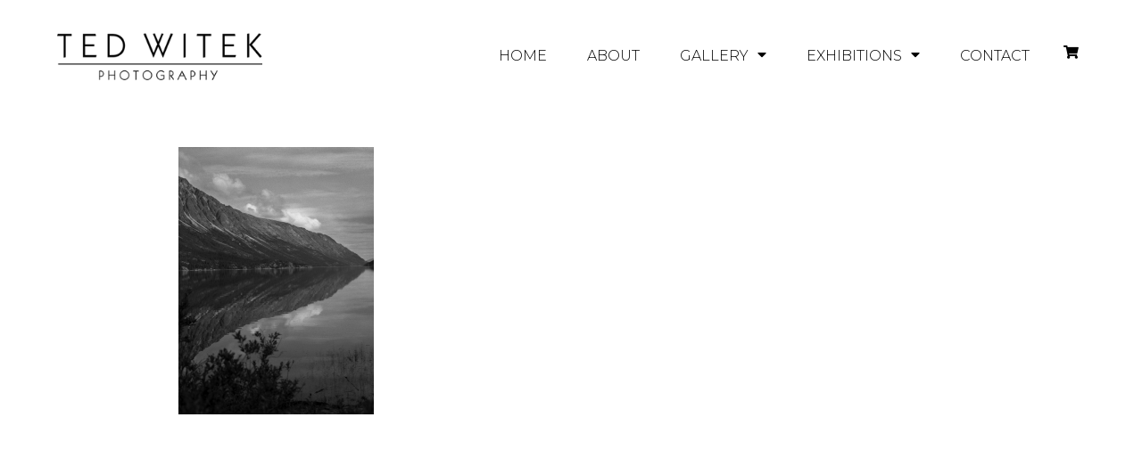

--- FILE ---
content_type: text/html; charset=UTF-8
request_url: https://www.tedwitek.com/gallery/screenshot-2023-11-08-at-6-48-49-pm/
body_size: 13128
content:
<!DOCTYPE html>
<html lang="en-CA">
<head>
	<meta charset="UTF-8">
	<meta name="viewport" content="width=device-width, initial-scale=1.0, viewport-fit=cover" />		<meta name='robots' content='index, follow, max-image-preview:large, max-snippet:-1, max-video-preview:-1' />

	<!-- This site is optimized with the Yoast SEO plugin v20.12 - https://yoast.com/wordpress/plugins/seo/ -->
	<title>Screenshot 2023-11-08 at 6.48.49 PM - TED WITEK</title>
	<link rel="canonical" href="https://www.tedwitek.com/gallery/screenshot-2023-11-08-at-6-48-49-pm/" />
	<meta property="og:locale" content="en_US" />
	<meta property="og:type" content="article" />
	<meta property="og:title" content="Screenshot 2023-11-08 at 6.48.49 PM - TED WITEK" />
	<meta property="og:url" content="https://www.tedwitek.com/gallery/screenshot-2023-11-08-at-6-48-49-pm/" />
	<meta property="og:site_name" content="TED WITEK" />
	<meta property="og:image" content="https://www.tedwitek.com/gallery/screenshot-2023-11-08-at-6-48-49-pm" />
	<meta property="og:image:width" content="1" />
	<meta property="og:image:height" content="1" />
	<meta property="og:image:type" content="image/png" />
	<script type="application/ld+json" class="yoast-schema-graph">{"@context":"https://schema.org","@graph":[{"@type":"WebPage","@id":"https://www.tedwitek.com/gallery/screenshot-2023-11-08-at-6-48-49-pm/","url":"https://www.tedwitek.com/gallery/screenshot-2023-11-08-at-6-48-49-pm/","name":"Screenshot 2023-11-08 at 6.48.49 PM - TED WITEK","isPartOf":{"@id":"https://www.tedwitek.com/#website"},"primaryImageOfPage":{"@id":"https://www.tedwitek.com/gallery/screenshot-2023-11-08-at-6-48-49-pm/#primaryimage"},"image":{"@id":"https://www.tedwitek.com/gallery/screenshot-2023-11-08-at-6-48-49-pm/#primaryimage"},"thumbnailUrl":"https://www.tedwitek.com/wp-content/uploads/2023/11/Screenshot-2023-11-08-at-6.48.49 PM.png","datePublished":"2023-11-09T00:06:33+00:00","dateModified":"2023-11-09T00:06:33+00:00","breadcrumb":{"@id":"https://www.tedwitek.com/gallery/screenshot-2023-11-08-at-6-48-49-pm/#breadcrumb"},"inLanguage":"en-CA","potentialAction":[{"@type":"ReadAction","target":["https://www.tedwitek.com/gallery/screenshot-2023-11-08-at-6-48-49-pm/"]}]},{"@type":"ImageObject","inLanguage":"en-CA","@id":"https://www.tedwitek.com/gallery/screenshot-2023-11-08-at-6-48-49-pm/#primaryimage","url":"https://www.tedwitek.com/wp-content/uploads/2023/11/Screenshot-2023-11-08-at-6.48.49 PM.png","contentUrl":"https://www.tedwitek.com/wp-content/uploads/2023/11/Screenshot-2023-11-08-at-6.48.49 PM.png","width":1882,"height":2580},{"@type":"BreadcrumbList","@id":"https://www.tedwitek.com/gallery/screenshot-2023-11-08-at-6-48-49-pm/#breadcrumb","itemListElement":[{"@type":"ListItem","position":1,"name":"Home","item":"https://www.tedwitek.com/"},{"@type":"ListItem","position":2,"name":"GALLERY","item":"https://www.tedwitek.com/gallery/"},{"@type":"ListItem","position":3,"name":"Screenshot 2023-11-08 at 6.48.49 PM"}]},{"@type":"WebSite","@id":"https://www.tedwitek.com/#website","url":"https://www.tedwitek.com/","name":"TED WITEK","description":"Fine Art Photography, Toronto | New York | Berlin","potentialAction":[{"@type":"SearchAction","target":{"@type":"EntryPoint","urlTemplate":"https://www.tedwitek.com/?s={search_term_string}"},"query-input":"required name=search_term_string"}],"inLanguage":"en-CA"}]}</script>
	<!-- / Yoast SEO plugin. -->


<link rel='dns-prefetch' href='//fonts.googleapis.com' />
<link rel="alternate" type="application/rss+xml" title="TED WITEK &raquo; Feed" href="https://www.tedwitek.com/feed/" />
<script type="text/javascript">
window._wpemojiSettings = {"baseUrl":"https:\/\/s.w.org\/images\/core\/emoji\/14.0.0\/72x72\/","ext":".png","svgUrl":"https:\/\/s.w.org\/images\/core\/emoji\/14.0.0\/svg\/","svgExt":".svg","source":{"concatemoji":"https:\/\/www.tedwitek.com\/wp-includes\/js\/wp-emoji-release.min.js?ver=4e67ccf625428db8d3319a79cd219271"}};
/*! This file is auto-generated */
!function(e,a,t){var n,r,o,i=a.createElement("canvas"),p=i.getContext&&i.getContext("2d");function s(e,t){p.clearRect(0,0,i.width,i.height),p.fillText(e,0,0);e=i.toDataURL();return p.clearRect(0,0,i.width,i.height),p.fillText(t,0,0),e===i.toDataURL()}function c(e){var t=a.createElement("script");t.src=e,t.defer=t.type="text/javascript",a.getElementsByTagName("head")[0].appendChild(t)}for(o=Array("flag","emoji"),t.supports={everything:!0,everythingExceptFlag:!0},r=0;r<o.length;r++)t.supports[o[r]]=function(e){if(p&&p.fillText)switch(p.textBaseline="top",p.font="600 32px Arial",e){case"flag":return s("\ud83c\udff3\ufe0f\u200d\u26a7\ufe0f","\ud83c\udff3\ufe0f\u200b\u26a7\ufe0f")?!1:!s("\ud83c\uddfa\ud83c\uddf3","\ud83c\uddfa\u200b\ud83c\uddf3")&&!s("\ud83c\udff4\udb40\udc67\udb40\udc62\udb40\udc65\udb40\udc6e\udb40\udc67\udb40\udc7f","\ud83c\udff4\u200b\udb40\udc67\u200b\udb40\udc62\u200b\udb40\udc65\u200b\udb40\udc6e\u200b\udb40\udc67\u200b\udb40\udc7f");case"emoji":return!s("\ud83e\udef1\ud83c\udffb\u200d\ud83e\udef2\ud83c\udfff","\ud83e\udef1\ud83c\udffb\u200b\ud83e\udef2\ud83c\udfff")}return!1}(o[r]),t.supports.everything=t.supports.everything&&t.supports[o[r]],"flag"!==o[r]&&(t.supports.everythingExceptFlag=t.supports.everythingExceptFlag&&t.supports[o[r]]);t.supports.everythingExceptFlag=t.supports.everythingExceptFlag&&!t.supports.flag,t.DOMReady=!1,t.readyCallback=function(){t.DOMReady=!0},t.supports.everything||(n=function(){t.readyCallback()},a.addEventListener?(a.addEventListener("DOMContentLoaded",n,!1),e.addEventListener("load",n,!1)):(e.attachEvent("onload",n),a.attachEvent("onreadystatechange",function(){"complete"===a.readyState&&t.readyCallback()})),(e=t.source||{}).concatemoji?c(e.concatemoji):e.wpemoji&&e.twemoji&&(c(e.twemoji),c(e.wpemoji)))}(window,document,window._wpemojiSettings);
</script>
<style type="text/css">
img.wp-smiley,
img.emoji {
	display: inline !important;
	border: none !important;
	box-shadow: none !important;
	height: 1em !important;
	width: 1em !important;
	margin: 0 0.07em !important;
	vertical-align: -0.1em !important;
	background: none !important;
	padding: 0 !important;
}
</style>
	<link rel='stylesheet' id='wp-block-library-css' href='https://www.tedwitek.com/wp-includes/css/dist/block-library/style.min.css?ver=4e67ccf625428db8d3319a79cd219271' type='text/css' media='all' />
<link rel='stylesheet' id='wc-blocks-vendors-style-css' href='https://www.tedwitek.com/wp-content/plugins/woocommerce/packages/woocommerce-blocks/build/wc-blocks-vendors-style.css?ver=10.4.6' type='text/css' media='all' />
<link rel='stylesheet' id='wc-blocks-style-css' href='https://www.tedwitek.com/wp-content/plugins/woocommerce/packages/woocommerce-blocks/build/wc-blocks-style.css?ver=10.4.6' type='text/css' media='all' />
<link rel='stylesheet' id='classic-theme-styles-css' href='https://www.tedwitek.com/wp-includes/css/classic-themes.min.css?ver=4e67ccf625428db8d3319a79cd219271' type='text/css' media='all' />
<style id='global-styles-inline-css' type='text/css'>
body{--wp--preset--color--black: #000000;--wp--preset--color--cyan-bluish-gray: #abb8c3;--wp--preset--color--white: #ffffff;--wp--preset--color--pale-pink: #f78da7;--wp--preset--color--vivid-red: #cf2e2e;--wp--preset--color--luminous-vivid-orange: #ff6900;--wp--preset--color--luminous-vivid-amber: #fcb900;--wp--preset--color--light-green-cyan: #7bdcb5;--wp--preset--color--vivid-green-cyan: #00d084;--wp--preset--color--pale-cyan-blue: #8ed1fc;--wp--preset--color--vivid-cyan-blue: #0693e3;--wp--preset--color--vivid-purple: #9b51e0;--wp--preset--gradient--vivid-cyan-blue-to-vivid-purple: linear-gradient(135deg,rgba(6,147,227,1) 0%,rgb(155,81,224) 100%);--wp--preset--gradient--light-green-cyan-to-vivid-green-cyan: linear-gradient(135deg,rgb(122,220,180) 0%,rgb(0,208,130) 100%);--wp--preset--gradient--luminous-vivid-amber-to-luminous-vivid-orange: linear-gradient(135deg,rgba(252,185,0,1) 0%,rgba(255,105,0,1) 100%);--wp--preset--gradient--luminous-vivid-orange-to-vivid-red: linear-gradient(135deg,rgba(255,105,0,1) 0%,rgb(207,46,46) 100%);--wp--preset--gradient--very-light-gray-to-cyan-bluish-gray: linear-gradient(135deg,rgb(238,238,238) 0%,rgb(169,184,195) 100%);--wp--preset--gradient--cool-to-warm-spectrum: linear-gradient(135deg,rgb(74,234,220) 0%,rgb(151,120,209) 20%,rgb(207,42,186) 40%,rgb(238,44,130) 60%,rgb(251,105,98) 80%,rgb(254,248,76) 100%);--wp--preset--gradient--blush-light-purple: linear-gradient(135deg,rgb(255,206,236) 0%,rgb(152,150,240) 100%);--wp--preset--gradient--blush-bordeaux: linear-gradient(135deg,rgb(254,205,165) 0%,rgb(254,45,45) 50%,rgb(107,0,62) 100%);--wp--preset--gradient--luminous-dusk: linear-gradient(135deg,rgb(255,203,112) 0%,rgb(199,81,192) 50%,rgb(65,88,208) 100%);--wp--preset--gradient--pale-ocean: linear-gradient(135deg,rgb(255,245,203) 0%,rgb(182,227,212) 50%,rgb(51,167,181) 100%);--wp--preset--gradient--electric-grass: linear-gradient(135deg,rgb(202,248,128) 0%,rgb(113,206,126) 100%);--wp--preset--gradient--midnight: linear-gradient(135deg,rgb(2,3,129) 0%,rgb(40,116,252) 100%);--wp--preset--duotone--dark-grayscale: url('#wp-duotone-dark-grayscale');--wp--preset--duotone--grayscale: url('#wp-duotone-grayscale');--wp--preset--duotone--purple-yellow: url('#wp-duotone-purple-yellow');--wp--preset--duotone--blue-red: url('#wp-duotone-blue-red');--wp--preset--duotone--midnight: url('#wp-duotone-midnight');--wp--preset--duotone--magenta-yellow: url('#wp-duotone-magenta-yellow');--wp--preset--duotone--purple-green: url('#wp-duotone-purple-green');--wp--preset--duotone--blue-orange: url('#wp-duotone-blue-orange');--wp--preset--font-size--small: 13px;--wp--preset--font-size--medium: 20px;--wp--preset--font-size--large: 36px;--wp--preset--font-size--x-large: 42px;--wp--preset--spacing--20: 0.44rem;--wp--preset--spacing--30: 0.67rem;--wp--preset--spacing--40: 1rem;--wp--preset--spacing--50: 1.5rem;--wp--preset--spacing--60: 2.25rem;--wp--preset--spacing--70: 3.38rem;--wp--preset--spacing--80: 5.06rem;--wp--preset--shadow--natural: 6px 6px 9px rgba(0, 0, 0, 0.2);--wp--preset--shadow--deep: 12px 12px 50px rgba(0, 0, 0, 0.4);--wp--preset--shadow--sharp: 6px 6px 0px rgba(0, 0, 0, 0.2);--wp--preset--shadow--outlined: 6px 6px 0px -3px rgba(255, 255, 255, 1), 6px 6px rgba(0, 0, 0, 1);--wp--preset--shadow--crisp: 6px 6px 0px rgba(0, 0, 0, 1);}:where(.is-layout-flex){gap: 0.5em;}body .is-layout-flow > .alignleft{float: left;margin-inline-start: 0;margin-inline-end: 2em;}body .is-layout-flow > .alignright{float: right;margin-inline-start: 2em;margin-inline-end: 0;}body .is-layout-flow > .aligncenter{margin-left: auto !important;margin-right: auto !important;}body .is-layout-constrained > .alignleft{float: left;margin-inline-start: 0;margin-inline-end: 2em;}body .is-layout-constrained > .alignright{float: right;margin-inline-start: 2em;margin-inline-end: 0;}body .is-layout-constrained > .aligncenter{margin-left: auto !important;margin-right: auto !important;}body .is-layout-constrained > :where(:not(.alignleft):not(.alignright):not(.alignfull)){max-width: var(--wp--style--global--content-size);margin-left: auto !important;margin-right: auto !important;}body .is-layout-constrained > .alignwide{max-width: var(--wp--style--global--wide-size);}body .is-layout-flex{display: flex;}body .is-layout-flex{flex-wrap: wrap;align-items: center;}body .is-layout-flex > *{margin: 0;}:where(.wp-block-columns.is-layout-flex){gap: 2em;}.has-black-color{color: var(--wp--preset--color--black) !important;}.has-cyan-bluish-gray-color{color: var(--wp--preset--color--cyan-bluish-gray) !important;}.has-white-color{color: var(--wp--preset--color--white) !important;}.has-pale-pink-color{color: var(--wp--preset--color--pale-pink) !important;}.has-vivid-red-color{color: var(--wp--preset--color--vivid-red) !important;}.has-luminous-vivid-orange-color{color: var(--wp--preset--color--luminous-vivid-orange) !important;}.has-luminous-vivid-amber-color{color: var(--wp--preset--color--luminous-vivid-amber) !important;}.has-light-green-cyan-color{color: var(--wp--preset--color--light-green-cyan) !important;}.has-vivid-green-cyan-color{color: var(--wp--preset--color--vivid-green-cyan) !important;}.has-pale-cyan-blue-color{color: var(--wp--preset--color--pale-cyan-blue) !important;}.has-vivid-cyan-blue-color{color: var(--wp--preset--color--vivid-cyan-blue) !important;}.has-vivid-purple-color{color: var(--wp--preset--color--vivid-purple) !important;}.has-black-background-color{background-color: var(--wp--preset--color--black) !important;}.has-cyan-bluish-gray-background-color{background-color: var(--wp--preset--color--cyan-bluish-gray) !important;}.has-white-background-color{background-color: var(--wp--preset--color--white) !important;}.has-pale-pink-background-color{background-color: var(--wp--preset--color--pale-pink) !important;}.has-vivid-red-background-color{background-color: var(--wp--preset--color--vivid-red) !important;}.has-luminous-vivid-orange-background-color{background-color: var(--wp--preset--color--luminous-vivid-orange) !important;}.has-luminous-vivid-amber-background-color{background-color: var(--wp--preset--color--luminous-vivid-amber) !important;}.has-light-green-cyan-background-color{background-color: var(--wp--preset--color--light-green-cyan) !important;}.has-vivid-green-cyan-background-color{background-color: var(--wp--preset--color--vivid-green-cyan) !important;}.has-pale-cyan-blue-background-color{background-color: var(--wp--preset--color--pale-cyan-blue) !important;}.has-vivid-cyan-blue-background-color{background-color: var(--wp--preset--color--vivid-cyan-blue) !important;}.has-vivid-purple-background-color{background-color: var(--wp--preset--color--vivid-purple) !important;}.has-black-border-color{border-color: var(--wp--preset--color--black) !important;}.has-cyan-bluish-gray-border-color{border-color: var(--wp--preset--color--cyan-bluish-gray) !important;}.has-white-border-color{border-color: var(--wp--preset--color--white) !important;}.has-pale-pink-border-color{border-color: var(--wp--preset--color--pale-pink) !important;}.has-vivid-red-border-color{border-color: var(--wp--preset--color--vivid-red) !important;}.has-luminous-vivid-orange-border-color{border-color: var(--wp--preset--color--luminous-vivid-orange) !important;}.has-luminous-vivid-amber-border-color{border-color: var(--wp--preset--color--luminous-vivid-amber) !important;}.has-light-green-cyan-border-color{border-color: var(--wp--preset--color--light-green-cyan) !important;}.has-vivid-green-cyan-border-color{border-color: var(--wp--preset--color--vivid-green-cyan) !important;}.has-pale-cyan-blue-border-color{border-color: var(--wp--preset--color--pale-cyan-blue) !important;}.has-vivid-cyan-blue-border-color{border-color: var(--wp--preset--color--vivid-cyan-blue) !important;}.has-vivid-purple-border-color{border-color: var(--wp--preset--color--vivid-purple) !important;}.has-vivid-cyan-blue-to-vivid-purple-gradient-background{background: var(--wp--preset--gradient--vivid-cyan-blue-to-vivid-purple) !important;}.has-light-green-cyan-to-vivid-green-cyan-gradient-background{background: var(--wp--preset--gradient--light-green-cyan-to-vivid-green-cyan) !important;}.has-luminous-vivid-amber-to-luminous-vivid-orange-gradient-background{background: var(--wp--preset--gradient--luminous-vivid-amber-to-luminous-vivid-orange) !important;}.has-luminous-vivid-orange-to-vivid-red-gradient-background{background: var(--wp--preset--gradient--luminous-vivid-orange-to-vivid-red) !important;}.has-very-light-gray-to-cyan-bluish-gray-gradient-background{background: var(--wp--preset--gradient--very-light-gray-to-cyan-bluish-gray) !important;}.has-cool-to-warm-spectrum-gradient-background{background: var(--wp--preset--gradient--cool-to-warm-spectrum) !important;}.has-blush-light-purple-gradient-background{background: var(--wp--preset--gradient--blush-light-purple) !important;}.has-blush-bordeaux-gradient-background{background: var(--wp--preset--gradient--blush-bordeaux) !important;}.has-luminous-dusk-gradient-background{background: var(--wp--preset--gradient--luminous-dusk) !important;}.has-pale-ocean-gradient-background{background: var(--wp--preset--gradient--pale-ocean) !important;}.has-electric-grass-gradient-background{background: var(--wp--preset--gradient--electric-grass) !important;}.has-midnight-gradient-background{background: var(--wp--preset--gradient--midnight) !important;}.has-small-font-size{font-size: var(--wp--preset--font-size--small) !important;}.has-medium-font-size{font-size: var(--wp--preset--font-size--medium) !important;}.has-large-font-size{font-size: var(--wp--preset--font-size--large) !important;}.has-x-large-font-size{font-size: var(--wp--preset--font-size--x-large) !important;}
.wp-block-navigation a:where(:not(.wp-element-button)){color: inherit;}
:where(.wp-block-columns.is-layout-flex){gap: 2em;}
.wp-block-pullquote{font-size: 1.5em;line-height: 1.6;}
</style>
<link rel='stylesheet' id='woocommerce-layout-css' href='https://www.tedwitek.com/wp-content/plugins/woocommerce/assets/css/woocommerce-layout.css?ver=7.9.0' type='text/css' media='all' />
<link rel='stylesheet' id='woocommerce-smallscreen-css' href='https://www.tedwitek.com/wp-content/plugins/woocommerce/assets/css/woocommerce-smallscreen.css?ver=7.9.0' type='text/css' media='only screen and (max-width: 768px)' />
<link rel='stylesheet' id='woocommerce-general-css' href='https://www.tedwitek.com/wp-content/plugins/woocommerce/assets/css/woocommerce.css?ver=7.9.0' type='text/css' media='all' />
<style id='woocommerce-inline-inline-css' type='text/css'>
.woocommerce form .form-row .required { visibility: visible; }
</style>
<link rel='stylesheet' id='font-awesome-css' href='https://www.tedwitek.com/wp-content/plugins/elementor/assets/lib/font-awesome/css/font-awesome.min.css?ver=4.7.0' type='text/css' media='all' />
<link rel='stylesheet' id='salient-grid-system-css' href='https://www.tedwitek.com/wp-content/themes/salient/css/build/grid-system.css?ver=16.0.4' type='text/css' media='all' />
<link rel='stylesheet' id='main-styles-css' href='https://www.tedwitek.com/wp-content/themes/salient/css/build/style.css?ver=16.0.4' type='text/css' media='all' />
<link rel='stylesheet' id='nectar_default_font_open_sans-css' href='https://fonts.googleapis.com/css?family=Open+Sans%3A300%2C400%2C600%2C700&#038;subset=latin%2Clatin-ext' type='text/css' media='all' />
<link rel='stylesheet' id='non-responsive-css' href='https://www.tedwitek.com/wp-content/themes/salient/css/build/non-responsive.css?ver=4e67ccf625428db8d3319a79cd219271' type='text/css' media='all' />
<link rel='stylesheet' id='nectar-product-style-classic-css' href='https://www.tedwitek.com/wp-content/themes/salient/css/build/third-party/woocommerce/product-style-classic.css?ver=16.0.4' type='text/css' media='all' />
<link rel='stylesheet' id='woocommerce-css' href='https://www.tedwitek.com/wp-content/themes/salient/css/build/woocommerce.css?ver=16.0.4' type='text/css' media='all' />
<link rel='stylesheet' id='skin-material-css' href='https://www.tedwitek.com/wp-content/themes/salient/css/build/skin-material.css?ver=16.0.4' type='text/css' media='all' />
<link rel='stylesheet' id='salient-wp-menu-dynamic-css' href='https://www.tedwitek.com/wp-content/uploads/salient/menu-dynamic.css?ver=4024' type='text/css' media='all' />
<link rel='stylesheet' id='elementor-icons-css' href='https://www.tedwitek.com/wp-content/plugins/elementor/assets/lib/eicons/css/elementor-icons.min.css?ver=5.21.0' type='text/css' media='all' />
<link rel='stylesheet' id='elementor-frontend-css' href='https://www.tedwitek.com/wp-content/plugins/elementor/assets/css/frontend-lite.min.css?ver=3.15.1' type='text/css' media='all' />
<link rel='stylesheet' id='swiper-css' href='https://www.tedwitek.com/wp-content/plugins/elementor/assets/lib/swiper/v8/css/swiper.min.css?ver=8.4.5' type='text/css' media='all' />
<link rel='stylesheet' id='elementor-post-3148-css' href='https://www.tedwitek.com/wp-content/uploads/elementor/css/post-3148.css?ver=1691284073' type='text/css' media='all' />
<link rel='stylesheet' id='elementor-pro-css' href='https://www.tedwitek.com/wp-content/plugins/elementor-pro%202/assets/css/frontend-lite.min.css?ver=3.10.3' type='text/css' media='all' />
<link rel='stylesheet' id='elementor-global-css' href='https://www.tedwitek.com/wp-content/uploads/elementor/css/global.css?ver=1691284115' type='text/css' media='all' />
<link rel='stylesheet' id='elementor-post-3158-css' href='https://www.tedwitek.com/wp-content/uploads/elementor/css/post-3158.css?ver=1693926837' type='text/css' media='all' />
<link rel='stylesheet' id='elementor-post-3329-css' href='https://www.tedwitek.com/wp-content/uploads/elementor/css/post-3329.css?ver=1720734205' type='text/css' media='all' />
<link rel='stylesheet' id='dynamic-css-css' href='https://www.tedwitek.com/wp-content/themes/salient/css/salient-dynamic-styles.css?ver=36699' type='text/css' media='all' />
<style id='dynamic-css-inline-css' type='text/css'>
@media only screen and (min-width:1000px){body #ajax-content-wrap.no-scroll{min-height:calc(100vh - 78px);height:calc(100vh - 78px)!important;}}@media only screen and (min-width:1000px){#page-header-wrap.fullscreen-header,#page-header-wrap.fullscreen-header #page-header-bg,html:not(.nectar-box-roll-loaded) .nectar-box-roll > #page-header-bg.fullscreen-header,.nectar_fullscreen_zoom_recent_projects,#nectar_fullscreen_rows:not(.afterLoaded) > div{height:calc(100vh - 77px);}.wpb_row.vc_row-o-full-height.top-level,.wpb_row.vc_row-o-full-height.top-level > .col.span_12{min-height:calc(100vh - 77px);}html:not(.nectar-box-roll-loaded) .nectar-box-roll > #page-header-bg.fullscreen-header{top:78px;}.nectar-slider-wrap[data-fullscreen="true"]:not(.loaded),.nectar-slider-wrap[data-fullscreen="true"]:not(.loaded) .swiper-container{height:calc(100vh - 76px)!important;}.admin-bar .nectar-slider-wrap[data-fullscreen="true"]:not(.loaded),.admin-bar .nectar-slider-wrap[data-fullscreen="true"]:not(.loaded) .swiper-container{height:calc(100vh - 76px - 32px)!important;}}.admin-bar[class*="page-template-template-no-header"] .wpb_row.vc_row-o-full-height.top-level,.admin-bar[class*="page-template-template-no-header"] .wpb_row.vc_row-o-full-height.top-level > .col.span_12{min-height:calc(100vh - 32px);}body[class*="page-template-template-no-header"] .wpb_row.vc_row-o-full-height.top-level,body[class*="page-template-template-no-header"] .wpb_row.vc_row-o-full-height.top-level > .col.span_12{min-height:100vh;}@media only screen and (max-width:999px){.using-mobile-browser #nectar_fullscreen_rows:not(.afterLoaded):not([data-mobile-disable="on"]) > div{height:calc(100vh - 100px);}.using-mobile-browser .wpb_row.vc_row-o-full-height.top-level,.using-mobile-browser .wpb_row.vc_row-o-full-height.top-level > .col.span_12,[data-permanent-transparent="1"].using-mobile-browser .wpb_row.vc_row-o-full-height.top-level,[data-permanent-transparent="1"].using-mobile-browser .wpb_row.vc_row-o-full-height.top-level > .col.span_12{min-height:calc(100vh - 100px);}html:not(.nectar-box-roll-loaded) .nectar-box-roll > #page-header-bg.fullscreen-header,.nectar_fullscreen_zoom_recent_projects,.nectar-slider-wrap[data-fullscreen="true"]:not(.loaded),.nectar-slider-wrap[data-fullscreen="true"]:not(.loaded) .swiper-container,#nectar_fullscreen_rows:not(.afterLoaded):not([data-mobile-disable="on"]) > div{height:calc(100vh - 47px);}.wpb_row.vc_row-o-full-height.top-level,.wpb_row.vc_row-o-full-height.top-level > .col.span_12{min-height:calc(100vh - 47px);}body[data-transparent-header="false"] #ajax-content-wrap.no-scroll{min-height:calc(100vh - 47px);height:calc(100vh - 47px);}}.screen-reader-text,.nectar-skip-to-content:not(:focus){border:0;clip:rect(1px,1px,1px,1px);clip-path:inset(50%);height:1px;margin:-1px;overflow:hidden;padding:0;position:absolute!important;width:1px;word-wrap:normal!important;}.row .col img:not([srcset]){width:auto;}.row .col img.img-with-animation.nectar-lazy:not([srcset]){width:100%;}
</style>
<link rel='stylesheet' id='google-fonts-1-css' href='https://fonts.googleapis.com/css?family=Roboto%3A100%2C100italic%2C200%2C200italic%2C300%2C300italic%2C400%2C400italic%2C500%2C500italic%2C600%2C600italic%2C700%2C700italic%2C800%2C800italic%2C900%2C900italic%7CRoboto+Slab%3A100%2C100italic%2C200%2C200italic%2C300%2C300italic%2C400%2C400italic%2C500%2C500italic%2C600%2C600italic%2C700%2C700italic%2C800%2C800italic%2C900%2C900italic%7CMontserrat%3A100%2C100italic%2C200%2C200italic%2C300%2C300italic%2C400%2C400italic%2C500%2C500italic%2C600%2C600italic%2C700%2C700italic%2C800%2C800italic%2C900%2C900italic&#038;display=swap&#038;ver=4e67ccf625428db8d3319a79cd219271' type='text/css' media='all' />
<link rel='stylesheet' id='elementor-icons-shared-0-css' href='https://www.tedwitek.com/wp-content/plugins/elementor/assets/lib/font-awesome/css/fontawesome.min.css?ver=5.15.3' type='text/css' media='all' />
<link rel='stylesheet' id='elementor-icons-fa-solid-css' href='https://www.tedwitek.com/wp-content/plugins/elementor/assets/lib/font-awesome/css/solid.min.css?ver=5.15.3' type='text/css' media='all' />
<link rel="preconnect" href="https://fonts.gstatic.com/" crossorigin><script type='text/javascript' src='https://www.tedwitek.com/wp-includes/js/jquery/jquery.min.js?ver=3.6.4' id='jquery-core-js'></script>
<script type='text/javascript' src='https://www.tedwitek.com/wp-includes/js/jquery/jquery-migrate.min.js?ver=3.4.0' id='jquery-migrate-js'></script>
<link rel="https://api.w.org/" href="https://www.tedwitek.com/wp-json/" /><link rel="alternate" type="application/json" href="https://www.tedwitek.com/wp-json/wp/v2/media/3521" /><link rel="EditURI" type="application/rsd+xml" title="RSD" href="https://www.tedwitek.com/xmlrpc.php?rsd" />
<link rel="wlwmanifest" type="application/wlwmanifest+xml" href="https://www.tedwitek.com/wp-includes/wlwmanifest.xml" />

<link rel='shortlink' href='https://www.tedwitek.com/?p=3521' />
<link rel="alternate" type="application/json+oembed" href="https://www.tedwitek.com/wp-json/oembed/1.0/embed?url=https%3A%2F%2Fwww.tedwitek.com%2Fgallery%2Fscreenshot-2023-11-08-at-6-48-49-pm%2F" />
<link rel="alternate" type="text/xml+oembed" href="https://www.tedwitek.com/wp-json/oembed/1.0/embed?url=https%3A%2F%2Fwww.tedwitek.com%2Fgallery%2Fscreenshot-2023-11-08-at-6-48-49-pm%2F&#038;format=xml" />
<script type="text/javascript">
(function(url){
	if(/(?:Chrome\/26\.0\.1410\.63 Safari\/537\.31|WordfenceTestMonBot)/.test(navigator.userAgent)){ return; }
	var addEvent = function(evt, handler) {
		if (window.addEventListener) {
			document.addEventListener(evt, handler, false);
		} else if (window.attachEvent) {
			document.attachEvent('on' + evt, handler);
		}
	};
	var removeEvent = function(evt, handler) {
		if (window.removeEventListener) {
			document.removeEventListener(evt, handler, false);
		} else if (window.detachEvent) {
			document.detachEvent('on' + evt, handler);
		}
	};
	var evts = 'contextmenu dblclick drag dragend dragenter dragleave dragover dragstart drop keydown keypress keyup mousedown mousemove mouseout mouseover mouseup mousewheel scroll'.split(' ');
	var logHuman = function() {
		if (window.wfLogHumanRan) { return; }
		window.wfLogHumanRan = true;
		var wfscr = document.createElement('script');
		wfscr.type = 'text/javascript';
		wfscr.async = true;
		wfscr.src = url + '&r=' + Math.random();
		(document.getElementsByTagName('head')[0]||document.getElementsByTagName('body')[0]).appendChild(wfscr);
		for (var i = 0; i < evts.length; i++) {
			removeEvent(evts[i], logHuman);
		}
	};
	for (var i = 0; i < evts.length; i++) {
		addEvent(evts[i], logHuman);
	}
})('//www.tedwitek.com/?wordfence_lh=1&hid=4D76CAA0FEB3A53CA32063CBA4358B39');
</script>		<script>
			document.documentElement.className = document.documentElement.className.replace( 'no-js', 'js' );
		</script>
				<style>
			.no-js img.lazyload { display: none; }
			figure.wp-block-image img.lazyloading { min-width: 150px; }
							.lazyload, .lazyloading { opacity: 0; }
				.lazyloaded {
					opacity: 1;
					transition: opacity 400ms;
					transition-delay: 0ms;
				}
					</style>
		<script type="text/javascript"> var root = document.getElementsByTagName( "html" )[0]; root.setAttribute( "class", "js" ); </script>	<noscript><style>.woocommerce-product-gallery{ opacity: 1 !important; }</style></noscript>
	<meta name="generator" content="Elementor 3.15.1; features: e_dom_optimization, e_optimized_assets_loading, e_optimized_css_loading, additional_custom_breakpoints; settings: css_print_method-external, google_font-enabled, font_display-swap">
<!-- All in one Favicon 4.7 --><link rel="icon" href="https://www.tedwitek.com/wp-content/uploads/2022/01/Screen-Shot-2022-01-11-at-4.20.18-PM.png" type="image/png"/>
<meta name="generator" content="Powered by WPBakery Page Builder - drag and drop page builder for WordPress."/>
<noscript><style> .wpb_animate_when_almost_visible { opacity: 1; }</style></noscript></head>
<body data-rsssl=1 class="attachment attachment-template-default attachmentid-3521 attachment-png theme-salient woocommerce-no-js material wpb-js-composer js-comp-ver-6.13.0 vc_responsive elementor-default elementor-kit-3148 salient_non_responsive">
<svg xmlns="http://www.w3.org/2000/svg" viewBox="0 0 0 0" width="0" height="0" focusable="false" role="none" style="visibility: hidden; position: absolute; left: -9999px; overflow: hidden;" ><defs><filter id="wp-duotone-dark-grayscale"><feColorMatrix color-interpolation-filters="sRGB" type="matrix" values=" .299 .587 .114 0 0 .299 .587 .114 0 0 .299 .587 .114 0 0 .299 .587 .114 0 0 " /><feComponentTransfer color-interpolation-filters="sRGB" ><feFuncR type="table" tableValues="0 0.49803921568627" /><feFuncG type="table" tableValues="0 0.49803921568627" /><feFuncB type="table" tableValues="0 0.49803921568627" /><feFuncA type="table" tableValues="1 1" /></feComponentTransfer><feComposite in2="SourceGraphic" operator="in" /></filter></defs></svg><svg xmlns="http://www.w3.org/2000/svg" viewBox="0 0 0 0" width="0" height="0" focusable="false" role="none" style="visibility: hidden; position: absolute; left: -9999px; overflow: hidden;" ><defs><filter id="wp-duotone-grayscale"><feColorMatrix color-interpolation-filters="sRGB" type="matrix" values=" .299 .587 .114 0 0 .299 .587 .114 0 0 .299 .587 .114 0 0 .299 .587 .114 0 0 " /><feComponentTransfer color-interpolation-filters="sRGB" ><feFuncR type="table" tableValues="0 1" /><feFuncG type="table" tableValues="0 1" /><feFuncB type="table" tableValues="0 1" /><feFuncA type="table" tableValues="1 1" /></feComponentTransfer><feComposite in2="SourceGraphic" operator="in" /></filter></defs></svg><svg xmlns="http://www.w3.org/2000/svg" viewBox="0 0 0 0" width="0" height="0" focusable="false" role="none" style="visibility: hidden; position: absolute; left: -9999px; overflow: hidden;" ><defs><filter id="wp-duotone-purple-yellow"><feColorMatrix color-interpolation-filters="sRGB" type="matrix" values=" .299 .587 .114 0 0 .299 .587 .114 0 0 .299 .587 .114 0 0 .299 .587 .114 0 0 " /><feComponentTransfer color-interpolation-filters="sRGB" ><feFuncR type="table" tableValues="0.54901960784314 0.98823529411765" /><feFuncG type="table" tableValues="0 1" /><feFuncB type="table" tableValues="0.71764705882353 0.25490196078431" /><feFuncA type="table" tableValues="1 1" /></feComponentTransfer><feComposite in2="SourceGraphic" operator="in" /></filter></defs></svg><svg xmlns="http://www.w3.org/2000/svg" viewBox="0 0 0 0" width="0" height="0" focusable="false" role="none" style="visibility: hidden; position: absolute; left: -9999px; overflow: hidden;" ><defs><filter id="wp-duotone-blue-red"><feColorMatrix color-interpolation-filters="sRGB" type="matrix" values=" .299 .587 .114 0 0 .299 .587 .114 0 0 .299 .587 .114 0 0 .299 .587 .114 0 0 " /><feComponentTransfer color-interpolation-filters="sRGB" ><feFuncR type="table" tableValues="0 1" /><feFuncG type="table" tableValues="0 0.27843137254902" /><feFuncB type="table" tableValues="0.5921568627451 0.27843137254902" /><feFuncA type="table" tableValues="1 1" /></feComponentTransfer><feComposite in2="SourceGraphic" operator="in" /></filter></defs></svg><svg xmlns="http://www.w3.org/2000/svg" viewBox="0 0 0 0" width="0" height="0" focusable="false" role="none" style="visibility: hidden; position: absolute; left: -9999px; overflow: hidden;" ><defs><filter id="wp-duotone-midnight"><feColorMatrix color-interpolation-filters="sRGB" type="matrix" values=" .299 .587 .114 0 0 .299 .587 .114 0 0 .299 .587 .114 0 0 .299 .587 .114 0 0 " /><feComponentTransfer color-interpolation-filters="sRGB" ><feFuncR type="table" tableValues="0 0" /><feFuncG type="table" tableValues="0 0.64705882352941" /><feFuncB type="table" tableValues="0 1" /><feFuncA type="table" tableValues="1 1" /></feComponentTransfer><feComposite in2="SourceGraphic" operator="in" /></filter></defs></svg><svg xmlns="http://www.w3.org/2000/svg" viewBox="0 0 0 0" width="0" height="0" focusable="false" role="none" style="visibility: hidden; position: absolute; left: -9999px; overflow: hidden;" ><defs><filter id="wp-duotone-magenta-yellow"><feColorMatrix color-interpolation-filters="sRGB" type="matrix" values=" .299 .587 .114 0 0 .299 .587 .114 0 0 .299 .587 .114 0 0 .299 .587 .114 0 0 " /><feComponentTransfer color-interpolation-filters="sRGB" ><feFuncR type="table" tableValues="0.78039215686275 1" /><feFuncG type="table" tableValues="0 0.94901960784314" /><feFuncB type="table" tableValues="0.35294117647059 0.47058823529412" /><feFuncA type="table" tableValues="1 1" /></feComponentTransfer><feComposite in2="SourceGraphic" operator="in" /></filter></defs></svg><svg xmlns="http://www.w3.org/2000/svg" viewBox="0 0 0 0" width="0" height="0" focusable="false" role="none" style="visibility: hidden; position: absolute; left: -9999px; overflow: hidden;" ><defs><filter id="wp-duotone-purple-green"><feColorMatrix color-interpolation-filters="sRGB" type="matrix" values=" .299 .587 .114 0 0 .299 .587 .114 0 0 .299 .587 .114 0 0 .299 .587 .114 0 0 " /><feComponentTransfer color-interpolation-filters="sRGB" ><feFuncR type="table" tableValues="0.65098039215686 0.40392156862745" /><feFuncG type="table" tableValues="0 1" /><feFuncB type="table" tableValues="0.44705882352941 0.4" /><feFuncA type="table" tableValues="1 1" /></feComponentTransfer><feComposite in2="SourceGraphic" operator="in" /></filter></defs></svg><svg xmlns="http://www.w3.org/2000/svg" viewBox="0 0 0 0" width="0" height="0" focusable="false" role="none" style="visibility: hidden; position: absolute; left: -9999px; overflow: hidden;" ><defs><filter id="wp-duotone-blue-orange"><feColorMatrix color-interpolation-filters="sRGB" type="matrix" values=" .299 .587 .114 0 0 .299 .587 .114 0 0 .299 .587 .114 0 0 .299 .587 .114 0 0 " /><feComponentTransfer color-interpolation-filters="sRGB" ><feFuncR type="table" tableValues="0.098039215686275 1" /><feFuncG type="table" tableValues="0 0.66274509803922" /><feFuncB type="table" tableValues="0.84705882352941 0.41960784313725" /><feFuncA type="table" tableValues="1 1" /></feComponentTransfer><feComposite in2="SourceGraphic" operator="in" /></filter></defs></svg>		<div data-elementor-type="header" data-elementor-id="3158" class="elementor elementor-3158 elementor-location-header">
								<section class="elementor-section elementor-top-section elementor-element elementor-element-17d56ec7 elementor-section-full_width elementor-section-height-min-height elementor-section-items-stretch elementor-section-height-default" data-id="17d56ec7" data-element_type="section" data-settings="{&quot;sticky&quot;:&quot;top&quot;,&quot;background_background&quot;:&quot;classic&quot;,&quot;sticky_on&quot;:[&quot;desktop&quot;,&quot;tablet&quot;,&quot;mobile&quot;],&quot;sticky_offset&quot;:0,&quot;sticky_effects_offset&quot;:0}">
						<div class="elementor-container elementor-column-gap-default">
					<div class="elementor-column elementor-col-33 elementor-top-column elementor-element elementor-element-45eb021c" data-id="45eb021c" data-element_type="column">
			<div class="elementor-widget-wrap elementor-element-populated">
								<div class="elementor-element elementor-element-f99c8c9 elementor-widget elementor-widget-image" data-id="f99c8c9" data-element_type="widget" data-widget_type="image.default">
				<div class="elementor-widget-container">
			<style>/*! elementor - v3.15.0 - 02-08-2023 */
.elementor-widget-image{text-align:center}.elementor-widget-image a{display:inline-block}.elementor-widget-image a img[src$=".svg"]{width:48px}.elementor-widget-image img{vertical-align:middle;display:inline-block}</style>													<a href="https://www.tedwitek.com">
							<img width="300" height="79"   alt="" data-src="https://www.tedwitek.com/wp-content/uploads/2018/06/TedWitek_logolargenew2.png" class="attachment-full size-full wp-image-2177 lazyload" src="[data-uri]" /><noscript><img width="300" height="79" src="https://www.tedwitek.com/wp-content/uploads/2018/06/TedWitek_logolargenew2.png" class="attachment-full size-full wp-image-2177" alt="" /></noscript>								</a>
															</div>
				</div>
					</div>
		</div>
				<div class="elementor-column elementor-col-33 elementor-top-column elementor-element elementor-element-47209f34" data-id="47209f34" data-element_type="column">
			<div class="elementor-widget-wrap elementor-element-populated">
								<div class="elementor-element elementor-element-313f474f elementor-nav-menu__align-right elementor-nav-menu--dropdown-mobile elementor-nav-menu--stretch elementor-nav-menu__text-align-center elementor-nav-menu--toggle elementor-nav-menu--burger elementor-widget elementor-widget-nav-menu" data-id="313f474f" data-element_type="widget" data-settings="{&quot;full_width&quot;:&quot;stretch&quot;,&quot;layout&quot;:&quot;horizontal&quot;,&quot;submenu_icon&quot;:{&quot;value&quot;:&quot;&lt;i class=\&quot;fas fa-caret-down\&quot;&gt;&lt;\/i&gt;&quot;,&quot;library&quot;:&quot;fa-solid&quot;},&quot;toggle&quot;:&quot;burger&quot;}" data-widget_type="nav-menu.default">
				<div class="elementor-widget-container">
			<link rel="stylesheet" href="https://www.tedwitek.com/wp-content/plugins/elementor-pro 2/assets/css/widget-nav-menu.min.css">			<nav migration_allowed="1" migrated="0" class="elementor-nav-menu--main elementor-nav-menu__container elementor-nav-menu--layout-horizontal e--pointer-text e--animation-sink">
				<ul id="menu-1-313f474f" class="elementor-nav-menu"><li class="menu-item menu-item-type-custom menu-item-object-custom menu-item-home menu-item-1571"><a href="https://www.tedwitek.com" class="elementor-item">HOME</a></li>
<li class="menu-item menu-item-type-post_type menu-item-object-page menu-item-1817"><a href="https://www.tedwitek.com/about/" class="elementor-item">ABOUT</a></li>
<li class="menu-item menu-item-type-post_type menu-item-object-page menu-item-has-children menu-item-3208"><a href="https://www.tedwitek.com/gallery/" class="elementor-item">GALLERY</a>
<ul class="sub-menu elementor-nav-menu--dropdown">
	<li class="menu-item menu-item-type-post_type menu-item-object-page menu-item-3706"><a href="https://www.tedwitek.com/canadiana-2/" class="elementor-sub-item">CANADIANA</a></li>
	<li class="menu-item menu-item-type-post_type menu-item-object-page menu-item-3709"><a href="https://www.tedwitek.com/cento-citta-2/" class="elementor-sub-item">CENTO CITTÀ</a></li>
	<li class="menu-item menu-item-type-post_type menu-item-object-page menu-item-3708"><a href="https://www.tedwitek.com/fabrica-mannequim/" class="elementor-sub-item">FABRICA MANNEQUIM</a></li>
	<li class="menu-item menu-item-type-post_type menu-item-object-page menu-item-3710"><a href="https://www.tedwitek.com/flowers-2/" class="elementor-sub-item">FLOWERS</a></li>
	<li class="menu-item menu-item-type-post_type menu-item-object-page menu-item-3717"><a href="https://www.tedwitek.com/hotel-bogota/" class="elementor-sub-item">HOTEL BOGOTA</a></li>
	<li class="menu-item menu-item-type-post_type menu-item-object-page menu-item-3707"><a href="https://www.tedwitek.com/power-of-femininity-2/" class="elementor-sub-item">POWER OF FEMININITY</a></li>
	<li class="menu-item menu-item-type-post_type menu-item-object-page menu-item-3705"><a href="https://www.tedwitek.com/vinho/" class="elementor-sub-item">VINHO</a></li>
</ul>
</li>
<li class="menu-item menu-item-type-post_type menu-item-object-page menu-item-has-children menu-item-3767"><a href="https://www.tedwitek.com/femininity-unbound/" class="elementor-item">EXHIBITIONS</a>
<ul class="sub-menu elementor-nav-menu--dropdown">
	<li class="menu-item menu-item-type-post_type menu-item-object-page menu-item-3768"><a href="https://www.tedwitek.com/cento-citta-2/" class="elementor-sub-item">CENTO CITTÀ</a></li>
	<li class="menu-item menu-item-type-post_type menu-item-object-page menu-item-3464"><a href="https://www.tedwitek.com/femininity-unbound/" class="elementor-sub-item">FEMININITY UNBOUND</a></li>
</ul>
</li>
<li class="menu-item menu-item-type-post_type menu-item-object-page menu-item-3164"><a href="https://www.tedwitek.com/contact/" class="elementor-item">CONTACT</a></li>
</ul>			</nav>
					<div class="elementor-menu-toggle" role="button" tabindex="0" aria-label="Menu Toggle" aria-expanded="false">
			<i aria-hidden="true" role="presentation" class="elementor-menu-toggle__icon--open eicon-menu-bar"></i><i aria-hidden="true" role="presentation" class="elementor-menu-toggle__icon--close eicon-close"></i>			<span class="elementor-screen-only">Menu</span>
		</div>
					<nav class="elementor-nav-menu--dropdown elementor-nav-menu__container" aria-hidden="true">
				<ul id="menu-2-313f474f" class="elementor-nav-menu"><li class="menu-item menu-item-type-custom menu-item-object-custom menu-item-home menu-item-1571"><a href="https://www.tedwitek.com" class="elementor-item" tabindex="-1">HOME</a></li>
<li class="menu-item menu-item-type-post_type menu-item-object-page menu-item-1817"><a href="https://www.tedwitek.com/about/" class="elementor-item" tabindex="-1">ABOUT</a></li>
<li class="menu-item menu-item-type-post_type menu-item-object-page menu-item-has-children menu-item-3208"><a href="https://www.tedwitek.com/gallery/" class="elementor-item" tabindex="-1">GALLERY</a>
<ul class="sub-menu elementor-nav-menu--dropdown">
	<li class="menu-item menu-item-type-post_type menu-item-object-page menu-item-3706"><a href="https://www.tedwitek.com/canadiana-2/" class="elementor-sub-item" tabindex="-1">CANADIANA</a></li>
	<li class="menu-item menu-item-type-post_type menu-item-object-page menu-item-3709"><a href="https://www.tedwitek.com/cento-citta-2/" class="elementor-sub-item" tabindex="-1">CENTO CITTÀ</a></li>
	<li class="menu-item menu-item-type-post_type menu-item-object-page menu-item-3708"><a href="https://www.tedwitek.com/fabrica-mannequim/" class="elementor-sub-item" tabindex="-1">FABRICA MANNEQUIM</a></li>
	<li class="menu-item menu-item-type-post_type menu-item-object-page menu-item-3710"><a href="https://www.tedwitek.com/flowers-2/" class="elementor-sub-item" tabindex="-1">FLOWERS</a></li>
	<li class="menu-item menu-item-type-post_type menu-item-object-page menu-item-3717"><a href="https://www.tedwitek.com/hotel-bogota/" class="elementor-sub-item" tabindex="-1">HOTEL BOGOTA</a></li>
	<li class="menu-item menu-item-type-post_type menu-item-object-page menu-item-3707"><a href="https://www.tedwitek.com/power-of-femininity-2/" class="elementor-sub-item" tabindex="-1">POWER OF FEMININITY</a></li>
	<li class="menu-item menu-item-type-post_type menu-item-object-page menu-item-3705"><a href="https://www.tedwitek.com/vinho/" class="elementor-sub-item" tabindex="-1">VINHO</a></li>
</ul>
</li>
<li class="menu-item menu-item-type-post_type menu-item-object-page menu-item-has-children menu-item-3767"><a href="https://www.tedwitek.com/femininity-unbound/" class="elementor-item" tabindex="-1">EXHIBITIONS</a>
<ul class="sub-menu elementor-nav-menu--dropdown">
	<li class="menu-item menu-item-type-post_type menu-item-object-page menu-item-3768"><a href="https://www.tedwitek.com/cento-citta-2/" class="elementor-sub-item" tabindex="-1">CENTO CITTÀ</a></li>
	<li class="menu-item menu-item-type-post_type menu-item-object-page menu-item-3464"><a href="https://www.tedwitek.com/femininity-unbound/" class="elementor-sub-item" tabindex="-1">FEMININITY UNBOUND</a></li>
</ul>
</li>
<li class="menu-item menu-item-type-post_type menu-item-object-page menu-item-3164"><a href="https://www.tedwitek.com/contact/" class="elementor-item" tabindex="-1">CONTACT</a></li>
</ul>			</nav>
				</div>
				</div>
					</div>
		</div>
				<div class="elementor-column elementor-col-33 elementor-top-column elementor-element elementor-element-195a0512" data-id="195a0512" data-element_type="column">
			<div class="elementor-widget-wrap elementor-element-populated">
								<div class="elementor-element elementor-element-27bf53b2 elementor-view-default elementor-widget elementor-widget-icon" data-id="27bf53b2" data-element_type="widget" data-widget_type="icon.default">
				<div class="elementor-widget-container">
					<div class="elementor-icon-wrapper">
			<a class="elementor-icon" href="https://www.tedwitek.com/cart/">
			<i aria-hidden="true" class="fas fa-shopping-cart"></i>			</a>
		</div>
				</div>
				</div>
					</div>
		</div>
							</div>
		</section>
						</div>
		<div class="container-wrap">
	<div class="container main-content" role="main">
		<div class="row">
			<p class="attachment"><a href='https://www.tedwitek.com/wp-content/uploads/2023/11/Screenshot-2023-11-08-at-6.48.49 PM.png'><img width="219" height="300"   alt="" decoding="async" data-srcset="https://www.tedwitek.com/wp-content/uploads/2023/11/Screenshot-2023-11-08-at-6.48.49 PM-219x300.png 219w, https://www.tedwitek.com/wp-content/uploads/2023/11/Screenshot-2023-11-08-at-6.48.49 PM-747x1024.png 747w, https://www.tedwitek.com/wp-content/uploads/2023/11/Screenshot-2023-11-08-at-6.48.49 PM-768x1053.png 768w, https://www.tedwitek.com/wp-content/uploads/2023/11/Screenshot-2023-11-08-at-6.48.49 PM-1120x1536.png 1120w, https://www.tedwitek.com/wp-content/uploads/2023/11/Screenshot-2023-11-08-at-6.48.49 PM-1494x2048.png 1494w, https://www.tedwitek.com/wp-content/uploads/2023/11/Screenshot-2023-11-08-at-6.48.49 PM-600x823.png 600w, https://www.tedwitek.com/wp-content/uploads/2023/11/Screenshot-2023-11-08-at-6.48.49 PM.png 1882w"  data-src="https://www.tedwitek.com/wp-content/uploads/2023/11/Screenshot-2023-11-08-at-6.48.49 PM-219x300.png" data-sizes="(max-width: 219px) 100vw, 219px" class="attachment-medium size-medium lazyload" src="[data-uri]" /><noscript><img width="219" height="300" src="https://www.tedwitek.com/wp-content/uploads/2023/11/Screenshot-2023-11-08-at-6.48.49 PM-219x300.png" class="attachment-medium size-medium" alt="" decoding="async" srcset="https://www.tedwitek.com/wp-content/uploads/2023/11/Screenshot-2023-11-08-at-6.48.49 PM-219x300.png 219w, https://www.tedwitek.com/wp-content/uploads/2023/11/Screenshot-2023-11-08-at-6.48.49 PM-747x1024.png 747w, https://www.tedwitek.com/wp-content/uploads/2023/11/Screenshot-2023-11-08-at-6.48.49 PM-768x1053.png 768w, https://www.tedwitek.com/wp-content/uploads/2023/11/Screenshot-2023-11-08-at-6.48.49 PM-1120x1536.png 1120w, https://www.tedwitek.com/wp-content/uploads/2023/11/Screenshot-2023-11-08-at-6.48.49 PM-1494x2048.png 1494w, https://www.tedwitek.com/wp-content/uploads/2023/11/Screenshot-2023-11-08-at-6.48.49 PM-600x823.png 600w, https://www.tedwitek.com/wp-content/uploads/2023/11/Screenshot-2023-11-08-at-6.48.49 PM.png 1882w" sizes="(max-width: 219px) 100vw, 219px" /></noscript></a></p>
		</div>
	</div>
	</div>
		<div data-elementor-type="footer" data-elementor-id="3329" class="elementor elementor-3329 elementor-location-footer">
								<section class="elementor-section elementor-top-section elementor-element elementor-element-2879220d elementor-section-full_width elementor-section-height-default elementor-section-height-default" data-id="2879220d" data-element_type="section" data-settings="{&quot;background_background&quot;:&quot;classic&quot;}">
						<div class="elementor-container elementor-column-gap-default">
					<div class="elementor-column elementor-col-100 elementor-top-column elementor-element elementor-element-742878d6" data-id="742878d6" data-element_type="column">
			<div class="elementor-widget-wrap elementor-element-populated">
								<section class="elementor-section elementor-inner-section elementor-element elementor-element-1507963f elementor-section-full_width elementor-section-height-default elementor-section-height-default" data-id="1507963f" data-element_type="section">
						<div class="elementor-container elementor-column-gap-default">
					<div class="elementor-column elementor-col-50 elementor-inner-column elementor-element elementor-element-b00d05d" data-id="b00d05d" data-element_type="column">
			<div class="elementor-widget-wrap elementor-element-populated">
								<div class="elementor-element elementor-element-6bea850d elementor-widget elementor-widget-image" data-id="6bea850d" data-element_type="widget" data-widget_type="image.default">
				<div class="elementor-widget-container">
																<a href="https://www.tedwitek.com">
							<img width="195" height="51"   alt="" data-src="https://www.tedwitek.com/wp-content/uploads/2014/12/TedWitek_logoWhite.png" class="attachment-full size-full wp-image-1578 lazyload" src="[data-uri]" /><noscript><img width="195" height="51" src="https://www.tedwitek.com/wp-content/uploads/2014/12/TedWitek_logoWhite.png" class="attachment-full size-full wp-image-1578" alt="" /></noscript>								</a>
															</div>
				</div>
					</div>
		</div>
				<div class="elementor-column elementor-col-50 elementor-inner-column elementor-element elementor-element-50d6bb3b" data-id="50d6bb3b" data-element_type="column">
			<div class="elementor-widget-wrap">
									</div>
		</div>
							</div>
		</section>
				<div class="elementor-element elementor-element-6ea4a8dd elementor-widget-divider--view-line elementor-widget elementor-widget-divider" data-id="6ea4a8dd" data-element_type="widget" data-widget_type="divider.default">
				<div class="elementor-widget-container">
			<style>/*! elementor - v3.15.0 - 02-08-2023 */
.elementor-widget-divider{--divider-border-style:none;--divider-border-width:1px;--divider-color:#0c0d0e;--divider-icon-size:20px;--divider-element-spacing:10px;--divider-pattern-height:24px;--divider-pattern-size:20px;--divider-pattern-url:none;--divider-pattern-repeat:repeat-x}.elementor-widget-divider .elementor-divider{display:flex}.elementor-widget-divider .elementor-divider__text{font-size:15px;line-height:1;max-width:95%}.elementor-widget-divider .elementor-divider__element{margin:0 var(--divider-element-spacing);flex-shrink:0}.elementor-widget-divider .elementor-icon{font-size:var(--divider-icon-size)}.elementor-widget-divider .elementor-divider-separator{display:flex;margin:0;direction:ltr}.elementor-widget-divider--view-line_icon .elementor-divider-separator,.elementor-widget-divider--view-line_text .elementor-divider-separator{align-items:center}.elementor-widget-divider--view-line_icon .elementor-divider-separator:after,.elementor-widget-divider--view-line_icon .elementor-divider-separator:before,.elementor-widget-divider--view-line_text .elementor-divider-separator:after,.elementor-widget-divider--view-line_text .elementor-divider-separator:before{display:block;content:"";border-bottom:0;flex-grow:1;border-top:var(--divider-border-width) var(--divider-border-style) var(--divider-color)}.elementor-widget-divider--element-align-left .elementor-divider .elementor-divider-separator>.elementor-divider__svg:first-of-type{flex-grow:0;flex-shrink:100}.elementor-widget-divider--element-align-left .elementor-divider-separator:before{content:none}.elementor-widget-divider--element-align-left .elementor-divider__element{margin-left:0}.elementor-widget-divider--element-align-right .elementor-divider .elementor-divider-separator>.elementor-divider__svg:last-of-type{flex-grow:0;flex-shrink:100}.elementor-widget-divider--element-align-right .elementor-divider-separator:after{content:none}.elementor-widget-divider--element-align-right .elementor-divider__element{margin-right:0}.elementor-widget-divider:not(.elementor-widget-divider--view-line_text):not(.elementor-widget-divider--view-line_icon) .elementor-divider-separator{border-top:var(--divider-border-width) var(--divider-border-style) var(--divider-color)}.elementor-widget-divider--separator-type-pattern{--divider-border-style:none}.elementor-widget-divider--separator-type-pattern.elementor-widget-divider--view-line .elementor-divider-separator,.elementor-widget-divider--separator-type-pattern:not(.elementor-widget-divider--view-line) .elementor-divider-separator:after,.elementor-widget-divider--separator-type-pattern:not(.elementor-widget-divider--view-line) .elementor-divider-separator:before,.elementor-widget-divider--separator-type-pattern:not([class*=elementor-widget-divider--view]) .elementor-divider-separator{width:100%;min-height:var(--divider-pattern-height);-webkit-mask-size:var(--divider-pattern-size) 100%;mask-size:var(--divider-pattern-size) 100%;-webkit-mask-repeat:var(--divider-pattern-repeat);mask-repeat:var(--divider-pattern-repeat);background-color:var(--divider-color);-webkit-mask-image:var(--divider-pattern-url);mask-image:var(--divider-pattern-url)}.elementor-widget-divider--no-spacing{--divider-pattern-size:auto}.elementor-widget-divider--bg-round{--divider-pattern-repeat:round}.rtl .elementor-widget-divider .elementor-divider__text{direction:rtl}.e-con-inner>.elementor-widget-divider,.e-con>.elementor-widget-divider{width:var(--container-widget-width,100%);--flex-grow:var(--container-widget-flex-grow)}</style>		<div class="elementor-divider">
			<span class="elementor-divider-separator">
						</span>
		</div>
				</div>
				</div>
				<section class="elementor-section elementor-inner-section elementor-element elementor-element-604209e7 elementor-section-full_width elementor-section-height-default elementor-section-height-default" data-id="604209e7" data-element_type="section">
						<div class="elementor-container elementor-column-gap-default">
					<div class="elementor-column elementor-col-50 elementor-inner-column elementor-element elementor-element-75a709a8" data-id="75a709a8" data-element_type="column">
			<div class="elementor-widget-wrap elementor-element-populated">
								<div class="elementor-element elementor-element-69818a42 elementor-widget elementor-widget-text-editor" data-id="69818a42" data-element_type="widget" data-widget_type="text-editor.default">
				<div class="elementor-widget-container">
			<style>/*! elementor - v3.15.0 - 02-08-2023 */
.elementor-widget-text-editor.elementor-drop-cap-view-stacked .elementor-drop-cap{background-color:#69727d;color:#fff}.elementor-widget-text-editor.elementor-drop-cap-view-framed .elementor-drop-cap{color:#69727d;border:3px solid;background-color:transparent}.elementor-widget-text-editor:not(.elementor-drop-cap-view-default) .elementor-drop-cap{margin-top:8px}.elementor-widget-text-editor:not(.elementor-drop-cap-view-default) .elementor-drop-cap-letter{width:1em;height:1em}.elementor-widget-text-editor .elementor-drop-cap{float:left;text-align:center;line-height:1;font-size:50px}.elementor-widget-text-editor .elementor-drop-cap-letter{display:inline-block}</style>				<p>ted@tedwitek.com</p>						</div>
				</div>
					</div>
		</div>
				<div class="elementor-column elementor-col-50 elementor-inner-column elementor-element elementor-element-1310d6f8" data-id="1310d6f8" data-element_type="column">
			<div class="elementor-widget-wrap elementor-element-populated">
								<div class="elementor-element elementor-element-76fd9570 elementor-widget elementor-widget-text-editor" data-id="76fd9570" data-element_type="widget" data-widget_type="text-editor.default">
				<div class="elementor-widget-container">
							<p>© All Rights Reserved 2023</p>						</div>
				</div>
					</div>
		</div>
							</div>
		</section>
					</div>
		</div>
							</div>
		</section>
						</div>
		
	<script type="text/javascript">
		(function () {
			var c = document.body.className;
			c = c.replace(/woocommerce-no-js/, 'woocommerce-js');
			document.body.className = c;
		})();
	</script>
	<link data-pagespeed-no-defer data-nowprocket data-wpacu-skip data-no-optimize data-noptimize rel='stylesheet' id='main-styles-non-critical-css' href='https://www.tedwitek.com/wp-content/themes/salient/css/build/style-non-critical.css?ver=16.0.4' type='text/css' media='all' />
<link data-pagespeed-no-defer data-nowprocket data-wpacu-skip data-no-optimize data-noptimize rel='stylesheet' id='nectar-woocommerce-non-critical-css' href='https://www.tedwitek.com/wp-content/themes/salient/css/build/third-party/woocommerce/woocommerce-non-critical.css?ver=16.0.4' type='text/css' media='all' />
<link data-pagespeed-no-defer data-nowprocket data-wpacu-skip data-no-optimize data-noptimize rel='stylesheet' id='magnific-css' href='https://www.tedwitek.com/wp-content/themes/salient/css/build/plugins/magnific.css?ver=8.6.0' type='text/css' media='all' />
<link data-pagespeed-no-defer data-nowprocket data-wpacu-skip data-no-optimize data-noptimize rel='stylesheet' id='nectar-ocm-core-css' href='https://www.tedwitek.com/wp-content/themes/salient/css/build/off-canvas/core.css?ver=16.0.4' type='text/css' media='all' />
<link data-pagespeed-no-defer data-nowprocket data-wpacu-skip data-no-optimize data-noptimize rel='stylesheet' id='nectar-ocm-slide-out-right-material-css' href='https://www.tedwitek.com/wp-content/themes/salient/css/build/off-canvas/slide-out-right-material.css?ver=16.0.4' type='text/css' media='all' />
<link data-pagespeed-no-defer data-nowprocket data-wpacu-skip data-no-optimize data-noptimize rel='stylesheet' id='nectar-ocm-slide-out-right-hover-css' href='https://www.tedwitek.com/wp-content/themes/salient/css/build/off-canvas/slide-out-right-hover.css?ver=16.0.4' type='text/css' media='all' />
<script type='text/javascript' src='https://www.tedwitek.com/wp-content/plugins/woocommerce/assets/js/jquery-blockui/jquery.blockUI.min.js?ver=2.7.0-wc.7.9.0' id='jquery-blockui-js'></script>
<script type='text/javascript' id='wc-add-to-cart-js-extra'>
/* <![CDATA[ */
var wc_add_to_cart_params = {"ajax_url":"\/wp-admin\/admin-ajax.php","wc_ajax_url":"\/?wc-ajax=%%endpoint%%&elementor_page_id=3521","i18n_view_cart":"View cart","cart_url":"https:\/\/www.tedwitek.com\/cart\/","is_cart":"","cart_redirect_after_add":"no"};
/* ]]> */
</script>
<script type='text/javascript' src='https://www.tedwitek.com/wp-content/plugins/woocommerce/assets/js/frontend/add-to-cart.min.js?ver=7.9.0' id='wc-add-to-cart-js'></script>
<script type='text/javascript' src='https://www.tedwitek.com/wp-content/plugins/woocommerce/assets/js/js-cookie/js.cookie.min.js?ver=2.1.4-wc.7.9.0' id='js-cookie-js'></script>
<script type='text/javascript' id='woocommerce-js-extra'>
/* <![CDATA[ */
var woocommerce_params = {"ajax_url":"\/wp-admin\/admin-ajax.php","wc_ajax_url":"\/?wc-ajax=%%endpoint%%&elementor_page_id=3521"};
/* ]]> */
</script>
<script type='text/javascript' src='https://www.tedwitek.com/wp-content/plugins/woocommerce/assets/js/frontend/woocommerce.min.js?ver=7.9.0' id='woocommerce-js'></script>
<script type='text/javascript' src='https://www.tedwitek.com/wp-content/themes/salient/js/build/third-party/jquery.easing.min.js?ver=1.3' id='jquery-easing-js'></script>
<script type='text/javascript' src='https://www.tedwitek.com/wp-content/themes/salient/js/build/third-party/jquery.mousewheel.min.js?ver=3.1.13' id='jquery-mousewheel-js'></script>
<script type='text/javascript' src='https://www.tedwitek.com/wp-content/themes/salient/js/build/priority.js?ver=16.0.4' id='nectar_priority-js'></script>
<script type='text/javascript' src='https://www.tedwitek.com/wp-content/themes/salient/js/build/third-party/transit.min.js?ver=0.9.9' id='nectar-transit-js'></script>
<script type='text/javascript' src='https://www.tedwitek.com/wp-content/themes/salient/js/build/third-party/waypoints.js?ver=4.0.2' id='nectar-waypoints-js'></script>
<script type='text/javascript' src='https://www.tedwitek.com/wp-content/themes/salient/js/build/third-party/imagesLoaded.min.js?ver=4.1.4' id='imagesLoaded-js'></script>
<script type='text/javascript' src='https://www.tedwitek.com/wp-content/themes/salient/js/build/third-party/hoverintent.min.js?ver=1.9' id='hoverintent-js'></script>
<script type='text/javascript' src='https://www.tedwitek.com/wp-content/themes/salient/js/build/third-party/magnific.js?ver=7.0.1' id='magnific-js'></script>
<script type='text/javascript' src='https://www.tedwitek.com/wp-content/themes/salient/js/build/third-party/anime.min.js?ver=4.5.1' id='anime-js'></script>
<script type='text/javascript' src='https://www.tedwitek.com/wp-content/themes/salient/js/build/third-party/superfish.js?ver=1.5.8' id='superfish-js'></script>
<script type='text/javascript' id='nectar-frontend-js-extra'>
/* <![CDATA[ */
var nectarLove = {"ajaxurl":"https:\/\/www.tedwitek.com\/wp-admin\/admin-ajax.php","postID":"3521","rooturl":"https:\/\/www.tedwitek.com","disqusComments":"false","loveNonce":"522166eefe","mapApiKey":""};
var nectarOptions = {"delay_js":"false","quick_search":"true","react_compat":"disabled","header_entrance":"false","simplify_ocm_mobile":"false","mobile_header_format":"default","ocm_btn_position":"default","left_header_dropdown_func":"default","ajax_add_to_cart":"0","ocm_remove_ext_menu_items":"default","woo_product_filter_toggle":"0","woo_sidebar_toggles":"true","woo_sticky_sidebar":"0","woo_minimal_product_hover":"default","woo_minimal_product_effect":"default","woo_related_upsell_carousel":"false","woo_product_variable_select":"default"};
var nectar_front_i18n = {"menu":"Menu","next":"Next","previous":"Previous"};
/* ]]> */
</script>
<script type='text/javascript' src='https://www.tedwitek.com/wp-content/themes/salient/js/build/init.js?ver=16.0.4' id='nectar-frontend-js'></script>
<script type='text/javascript' src='https://www.tedwitek.com/wp-content/plugins/salient-core/js/third-party/touchswipe.min.js?ver=1.0' id='touchswipe-js'></script>
<script type='text/javascript' src='https://www.tedwitek.com/wp-content/plugins/wp-smushit/app/assets/js/smush-lazy-load.min.js?ver=3.14.1' id='smush-lazy-load-js'></script>
<script type='text/javascript' src='https://www.tedwitek.com/wp-content/plugins/elementor-pro%202/assets/lib/smartmenus/jquery.smartmenus.min.js?ver=1.0.1' id='smartmenus-js'></script>
<script type='text/javascript' src='https://www.tedwitek.com/wp-content/plugins/elementor-pro%202/assets/js/webpack-pro.runtime.min.js?ver=3.10.3' id='elementor-pro-webpack-runtime-js'></script>
<script type='text/javascript' src='https://www.tedwitek.com/wp-content/plugins/elementor/assets/js/webpack.runtime.min.js?ver=3.15.1' id='elementor-webpack-runtime-js'></script>
<script type='text/javascript' src='https://www.tedwitek.com/wp-content/plugins/elementor/assets/js/frontend-modules.min.js?ver=3.15.1' id='elementor-frontend-modules-js'></script>
<script type='text/javascript' src='https://www.tedwitek.com/wp-includes/js/dist/vendor/wp-polyfill-inert.min.js?ver=3.1.2' id='wp-polyfill-inert-js'></script>
<script type='text/javascript' src='https://www.tedwitek.com/wp-includes/js/dist/vendor/regenerator-runtime.min.js?ver=0.13.11' id='regenerator-runtime-js'></script>
<script type='text/javascript' src='https://www.tedwitek.com/wp-includes/js/dist/vendor/wp-polyfill.min.js?ver=3.15.0' id='wp-polyfill-js'></script>
<script type='text/javascript' src='https://www.tedwitek.com/wp-includes/js/dist/hooks.min.js?ver=4169d3cf8e8d95a3d6d5' id='wp-hooks-js'></script>
<script type='text/javascript' src='https://www.tedwitek.com/wp-includes/js/dist/i18n.min.js?ver=9e794f35a71bb98672ae' id='wp-i18n-js'></script>
<script type='text/javascript' id='wp-i18n-js-after'>
wp.i18n.setLocaleData( { 'text direction\u0004ltr': [ 'ltr' ] } );
</script>
<script type='text/javascript' id='elementor-pro-frontend-js-before'>
var ElementorProFrontendConfig = {"ajaxurl":"https:\/\/www.tedwitek.com\/wp-admin\/admin-ajax.php","nonce":"9a25e10798","urls":{"assets":"https:\/\/www.tedwitek.com\/wp-content\/plugins\/elementor-pro 2\/assets\/","rest":"https:\/\/www.tedwitek.com\/wp-json\/"},"shareButtonsNetworks":{"facebook":{"title":"Facebook","has_counter":true},"twitter":{"title":"Twitter"},"linkedin":{"title":"LinkedIn","has_counter":true},"pinterest":{"title":"Pinterest","has_counter":true},"reddit":{"title":"Reddit","has_counter":true},"vk":{"title":"VK","has_counter":true},"odnoklassniki":{"title":"OK","has_counter":true},"tumblr":{"title":"Tumblr"},"digg":{"title":"Digg"},"skype":{"title":"Skype"},"stumbleupon":{"title":"StumbleUpon","has_counter":true},"mix":{"title":"Mix"},"telegram":{"title":"Telegram"},"pocket":{"title":"Pocket","has_counter":true},"xing":{"title":"XING","has_counter":true},"whatsapp":{"title":"WhatsApp"},"email":{"title":"Email"},"print":{"title":"Print"}},"woocommerce":{"menu_cart":{"cart_page_url":"https:\/\/www.tedwitek.com\/cart\/","checkout_page_url":"https:\/\/www.tedwitek.com\/checkout\/","fragments_nonce":"1ad0baea75"}},"facebook_sdk":{"lang":"en_CA","app_id":""},"lottie":{"defaultAnimationUrl":"https:\/\/www.tedwitek.com\/wp-content\/plugins\/elementor-pro 2\/modules\/lottie\/assets\/animations\/default.json"}};
</script>
<script type='text/javascript' src='https://www.tedwitek.com/wp-content/plugins/elementor-pro%202/assets/js/frontend.min.js?ver=3.10.3' id='elementor-pro-frontend-js'></script>
<script type='text/javascript' src='https://www.tedwitek.com/wp-content/plugins/elementor/assets/lib/waypoints/waypoints.min.js?ver=4.0.2' id='elementor-waypoints-js'></script>
<script type='text/javascript' src='https://www.tedwitek.com/wp-includes/js/jquery/ui/core.min.js?ver=1.13.2' id='jquery-ui-core-js'></script>
<script type='text/javascript' id='elementor-frontend-js-before'>
var elementorFrontendConfig = {"environmentMode":{"edit":false,"wpPreview":false,"isScriptDebug":false},"i18n":{"shareOnFacebook":"Share on Facebook","shareOnTwitter":"Share on Twitter","pinIt":"Pin it","download":"Download","downloadImage":"Download image","fullscreen":"Fullscreen","zoom":"Zoom","share":"Share","playVideo":"Play Video","previous":"Previous","next":"Next","close":"Close","a11yCarouselWrapperAriaLabel":"Carousel | Horizontal scrolling: Arrow Left & Right","a11yCarouselPrevSlideMessage":"Previous slide","a11yCarouselNextSlideMessage":"Next slide","a11yCarouselFirstSlideMessage":"This is the first slide","a11yCarouselLastSlideMessage":"This is the last slide","a11yCarouselPaginationBulletMessage":"Go to slide"},"is_rtl":false,"breakpoints":{"xs":0,"sm":480,"md":768,"lg":1025,"xl":1440,"xxl":1600},"responsive":{"breakpoints":{"mobile":{"label":"Mobile Portrait","value":767,"default_value":767,"direction":"max","is_enabled":true},"mobile_extra":{"label":"Mobile Landscape","value":880,"default_value":880,"direction":"max","is_enabled":false},"tablet":{"label":"Tablet Portrait","value":1024,"default_value":1024,"direction":"max","is_enabled":true},"tablet_extra":{"label":"Tablet Landscape","value":1200,"default_value":1200,"direction":"max","is_enabled":false},"laptop":{"label":"Laptop","value":1366,"default_value":1366,"direction":"max","is_enabled":false},"widescreen":{"label":"Widescreen","value":2400,"default_value":2400,"direction":"min","is_enabled":false}}},"version":"3.15.1","is_static":false,"experimentalFeatures":{"e_dom_optimization":true,"e_optimized_assets_loading":true,"e_optimized_css_loading":true,"additional_custom_breakpoints":true,"e_swiper_latest":true,"theme_builder_v2":true,"landing-pages":true,"e_global_styleguide":true,"page-transitions":true,"notes":true,"loop":true,"loop-carousel":true,"form-submissions":true,"e_scroll_snap":true},"urls":{"assets":"https:\/\/www.tedwitek.com\/wp-content\/plugins\/elementor\/assets\/"},"swiperClass":"swiper","settings":{"page":[],"editorPreferences":[]},"kit":{"active_breakpoints":["viewport_mobile","viewport_tablet"],"global_image_lightbox":"yes","lightbox_enable_counter":"yes","lightbox_enable_fullscreen":"yes","lightbox_enable_zoom":"yes","lightbox_enable_share":"yes","lightbox_title_src":"title","lightbox_description_src":"description","woocommerce_notices_elements":[]},"post":{"id":3521,"title":"Screenshot%202023-11-08%20at%206.48.49%E2%80%AFPM%20-%20TED%20WITEK","excerpt":"","featuredImage":false}};
</script>
<script type='text/javascript' src='https://www.tedwitek.com/wp-content/plugins/elementor/assets/js/frontend.min.js?ver=3.15.1' id='elementor-frontend-js'></script>
<script type='text/javascript' src='https://www.tedwitek.com/wp-content/plugins/elementor-pro%202/assets/js/elements-handlers.min.js?ver=3.10.3' id='pro-elements-handlers-js'></script>
<script type='text/javascript' src='https://www.tedwitek.com/wp-content/plugins/elementor-pro%202/assets/lib/sticky/jquery.sticky.min.js?ver=3.10.3' id='e-sticky-js'></script>

</body>
</html>


--- FILE ---
content_type: text/css
request_url: https://www.tedwitek.com/wp-content/uploads/elementor/css/post-3158.css?ver=1693926837
body_size: 1065
content:
.elementor-3158 .elementor-element.elementor-element-17d56ec7 > .elementor-container{min-height:125px;}.elementor-3158 .elementor-element.elementor-element-17d56ec7:not(.elementor-motion-effects-element-type-background), .elementor-3158 .elementor-element.elementor-element-17d56ec7 > .elementor-motion-effects-container > .elementor-motion-effects-layer{background-color:#FFFFFF;}.elementor-3158 .elementor-element.elementor-element-17d56ec7{border-style:solid;border-width:0px 0px 0px 0px;border-color:#E7E7E7;transition:background 0.3s, border 0.3s, border-radius 0.3s, box-shadow 0.3s;padding:0% 5% 0% 5%;}.elementor-3158 .elementor-element.elementor-element-17d56ec7 > .elementor-background-overlay{transition:background 0.3s, border-radius 0.3s, opacity 0.3s;}.elementor-bc-flex-widget .elementor-3158 .elementor-element.elementor-element-45eb021c.elementor-column .elementor-widget-wrap{align-items:center;}.elementor-3158 .elementor-element.elementor-element-45eb021c.elementor-column.elementor-element[data-element_type="column"] > .elementor-widget-wrap.elementor-element-populated{align-content:center;align-items:center;}.elementor-3158 .elementor-element.elementor-element-45eb021c > .elementor-element-populated{padding:0px 0px 0px 0px;}.elementor-3158 .elementor-element.elementor-element-f99c8c9{text-align:left;}.elementor-bc-flex-widget .elementor-3158 .elementor-element.elementor-element-47209f34.elementor-column .elementor-widget-wrap{align-items:center;}.elementor-3158 .elementor-element.elementor-element-47209f34.elementor-column.elementor-element[data-element_type="column"] > .elementor-widget-wrap.elementor-element-populated{align-content:center;align-items:center;}.elementor-3158 .elementor-element.elementor-element-47209f34 > .elementor-element-populated{padding:0px 0px 0px 0px;}.elementor-3158 .elementor-element.elementor-element-313f474f .elementor-menu-toggle{margin-left:auto;background-color:#FFFFFF;}.elementor-3158 .elementor-element.elementor-element-313f474f .elementor-nav-menu .elementor-item{font-family:"Montserrat", Sans-serif;font-size:16px;font-weight:300;}.elementor-3158 .elementor-element.elementor-element-313f474f .elementor-nav-menu--main .elementor-item{color:#000000;fill:#000000;padding-left:20px;padding-right:20px;}.elementor-3158 .elementor-element.elementor-element-313f474f .elementor-nav-menu--main .elementor-item:hover,
					.elementor-3158 .elementor-element.elementor-element-313f474f .elementor-nav-menu--main .elementor-item.elementor-item-active,
					.elementor-3158 .elementor-element.elementor-element-313f474f .elementor-nav-menu--main .elementor-item.highlighted,
					.elementor-3158 .elementor-element.elementor-element-313f474f .elementor-nav-menu--main .elementor-item:focus{color:#000000;fill:#000000;}.elementor-3158 .elementor-element.elementor-element-313f474f .elementor-nav-menu--main .elementor-item.elementor-item-active{color:#9E9E9E;}.elementor-3158 .elementor-element.elementor-element-313f474f{--e-nav-menu-horizontal-menu-item-margin:calc( 5px / 2 );--nav-menu-icon-size:20px;}.elementor-3158 .elementor-element.elementor-element-313f474f .elementor-nav-menu--main:not(.elementor-nav-menu--layout-horizontal) .elementor-nav-menu > li:not(:last-child){margin-bottom:5px;}.elementor-3158 .elementor-element.elementor-element-313f474f .elementor-nav-menu--dropdown a, .elementor-3158 .elementor-element.elementor-element-313f474f .elementor-menu-toggle{color:#000000;}.elementor-3158 .elementor-element.elementor-element-313f474f .elementor-nav-menu--dropdown{background-color:#FFFFFF;}.elementor-3158 .elementor-element.elementor-element-313f474f .elementor-nav-menu--dropdown a:hover,
					.elementor-3158 .elementor-element.elementor-element-313f474f .elementor-nav-menu--dropdown a.elementor-item-active,
					.elementor-3158 .elementor-element.elementor-element-313f474f .elementor-nav-menu--dropdown a.highlighted,
					.elementor-3158 .elementor-element.elementor-element-313f474f .elementor-menu-toggle:hover{color:#9E9E9E;}.elementor-3158 .elementor-element.elementor-element-313f474f .elementor-nav-menu--dropdown a:hover,
					.elementor-3158 .elementor-element.elementor-element-313f474f .elementor-nav-menu--dropdown a.elementor-item-active,
					.elementor-3158 .elementor-element.elementor-element-313f474f .elementor-nav-menu--dropdown a.highlighted{background-color:#FFFFFF;}.elementor-3158 .elementor-element.elementor-element-313f474f .elementor-nav-menu--dropdown a.elementor-item-active{color:#9E9E9E;}.elementor-3158 .elementor-element.elementor-element-313f474f .elementor-nav-menu--dropdown li:not(:last-child){border-style:solid;border-color:#E0E0E0;border-bottom-width:1px;}.elementor-3158 .elementor-element.elementor-element-313f474f div.elementor-menu-toggle{color:#000000;}.elementor-3158 .elementor-element.elementor-element-313f474f div.elementor-menu-toggle svg{fill:#000000;}.elementor-3158 .elementor-element.elementor-element-313f474f div.elementor-menu-toggle:hover{color:#000000;}.elementor-3158 .elementor-element.elementor-element-313f474f div.elementor-menu-toggle:hover svg{fill:#000000;}.elementor-bc-flex-widget .elementor-3158 .elementor-element.elementor-element-195a0512.elementor-column .elementor-widget-wrap{align-items:center;}.elementor-3158 .elementor-element.elementor-element-195a0512.elementor-column.elementor-element[data-element_type="column"] > .elementor-widget-wrap.elementor-element-populated{align-content:center;align-items:center;}.elementor-3158 .elementor-element.elementor-element-195a0512 > .elementor-element-populated{padding:0px 0px 0px 0px;}.elementor-3158 .elementor-element.elementor-element-27bf53b2 .elementor-icon-wrapper{text-align:right;}.elementor-3158 .elementor-element.elementor-element-27bf53b2.elementor-view-stacked .elementor-icon{background-color:#000000;}.elementor-3158 .elementor-element.elementor-element-27bf53b2.elementor-view-framed .elementor-icon, .elementor-3158 .elementor-element.elementor-element-27bf53b2.elementor-view-default .elementor-icon{color:#000000;border-color:#000000;}.elementor-3158 .elementor-element.elementor-element-27bf53b2.elementor-view-framed .elementor-icon, .elementor-3158 .elementor-element.elementor-element-27bf53b2.elementor-view-default .elementor-icon svg{fill:#000000;}.elementor-3158 .elementor-element.elementor-element-27bf53b2.elementor-view-stacked .elementor-icon:hover{background-color:#9E9E9E;}.elementor-3158 .elementor-element.elementor-element-27bf53b2.elementor-view-framed .elementor-icon:hover, .elementor-3158 .elementor-element.elementor-element-27bf53b2.elementor-view-default .elementor-icon:hover{color:#9E9E9E;border-color:#9E9E9E;}.elementor-3158 .elementor-element.elementor-element-27bf53b2.elementor-view-framed .elementor-icon:hover, .elementor-3158 .elementor-element.elementor-element-27bf53b2.elementor-view-default .elementor-icon:hover svg{fill:#9E9E9E;}.elementor-3158 .elementor-element.elementor-element-27bf53b2 .elementor-icon{font-size:15px;}.elementor-3158 .elementor-element.elementor-element-27bf53b2 .elementor-icon svg{height:15px;}@media(min-width:768px){.elementor-3158 .elementor-element.elementor-element-45eb021c{width:20%;}.elementor-3158 .elementor-element.elementor-element-47209f34{width:76.333%;}.elementor-3158 .elementor-element.elementor-element-195a0512{width:3%;}}@media(max-width:1024px){.elementor-3158 .elementor-element.elementor-element-17d56ec7{border-width:0px 0px 0px 0px;}.elementor-3158 .elementor-element.elementor-element-313f474f .elementor-nav-menu .elementor-item{font-size:14px;}.elementor-3158 .elementor-element.elementor-element-313f474f{--e-nav-menu-horizontal-menu-item-margin:calc( 0px / 2 );}.elementor-3158 .elementor-element.elementor-element-313f474f .elementor-nav-menu--main:not(.elementor-nav-menu--layout-horizontal) .elementor-nav-menu > li:not(:last-child){margin-bottom:0px;}}@media(max-width:767px){.elementor-3158 .elementor-element.elementor-element-17d56ec7{border-width:0px 0px 1px 0px;}.elementor-3158 .elementor-element.elementor-element-45eb021c{width:55%;}.elementor-3158 .elementor-element.elementor-element-47209f34{width:35%;}.elementor-3158 .elementor-element.elementor-element-313f474f .elementor-nav-menu--dropdown a{padding-top:22px;padding-bottom:22px;}.elementor-3158 .elementor-element.elementor-element-195a0512{width:10%;}}

--- FILE ---
content_type: text/css
request_url: https://www.tedwitek.com/wp-content/uploads/elementor/css/post-3329.css?ver=1720734205
body_size: 825
content:
.elementor-3329 .elementor-element.elementor-element-2879220d:not(.elementor-motion-effects-element-type-background), .elementor-3329 .elementor-element.elementor-element-2879220d > .elementor-motion-effects-container > .elementor-motion-effects-layer{background-color:#000000;}.elementor-3329 .elementor-element.elementor-element-2879220d{transition:background 0.3s, border 0.3s, border-radius 0.3s, box-shadow 0.3s;margin-top:200px;margin-bottom:50px;padding:0% 5% 0% 5%;}.elementor-3329 .elementor-element.elementor-element-2879220d > .elementor-background-overlay{transition:background 0.3s, border-radius 0.3s, opacity 0.3s;}.elementor-3329 .elementor-element.elementor-element-742878d6 > .elementor-widget-wrap > .elementor-widget:not(.elementor-widget__width-auto):not(.elementor-widget__width-initial):not(:last-child):not(.elementor-absolute){margin-bottom:0px;}.elementor-3329 .elementor-element.elementor-element-742878d6 > .elementor-element-populated{padding:0px 0px 0px 0px;}.elementor-3329 .elementor-element.elementor-element-1507963f{margin-top:0px;margin-bottom:0px;}.elementor-bc-flex-widget .elementor-3329 .elementor-element.elementor-element-b00d05d.elementor-column .elementor-widget-wrap{align-items:center;}.elementor-3329 .elementor-element.elementor-element-b00d05d.elementor-column.elementor-element[data-element_type="column"] > .elementor-widget-wrap.elementor-element-populated{align-content:center;align-items:center;}.elementor-3329 .elementor-element.elementor-element-b00d05d > .elementor-element-populated{padding:0px 0px 0px 0px;}.elementor-3329 .elementor-element.elementor-element-6bea850d{text-align:left;}.elementor-3329 .elementor-element.elementor-element-6bea850d > .elementor-widget-container{margin:20px 0px 0px 0px;}.elementor-bc-flex-widget .elementor-3329 .elementor-element.elementor-element-50d6bb3b.elementor-column .elementor-widget-wrap{align-items:center;}.elementor-3329 .elementor-element.elementor-element-50d6bb3b.elementor-column.elementor-element[data-element_type="column"] > .elementor-widget-wrap.elementor-element-populated{align-content:center;align-items:center;}.elementor-3329 .elementor-element.elementor-element-50d6bb3b > .elementor-element-populated{padding:0px 0px 0px 0px;}.elementor-3329 .elementor-element.elementor-element-6ea4a8dd{--divider-border-style:solid;--divider-color:#FFFFFF;--divider-border-width:1px;}.elementor-3329 .elementor-element.elementor-element-6ea4a8dd .elementor-divider-separator{width:100%;}.elementor-3329 .elementor-element.elementor-element-6ea4a8dd .elementor-divider{padding-top:35px;padding-bottom:35px;}.elementor-3329 .elementor-element.elementor-element-604209e7{margin-top:0px;margin-bottom:0px;}.elementor-bc-flex-widget .elementor-3329 .elementor-element.elementor-element-75a709a8.elementor-column .elementor-widget-wrap{align-items:center;}.elementor-3329 .elementor-element.elementor-element-75a709a8.elementor-column.elementor-element[data-element_type="column"] > .elementor-widget-wrap.elementor-element-populated{align-content:center;align-items:center;}.elementor-3329 .elementor-element.elementor-element-75a709a8 > .elementor-element-populated{padding:0px 0px 0px 0px;}.elementor-3329 .elementor-element.elementor-element-69818a42{text-align:left;color:#FFFFFF;font-family:"Montserrat", Sans-serif;font-size:15px;font-weight:300;}.elementor-bc-flex-widget .elementor-3329 .elementor-element.elementor-element-1310d6f8.elementor-column .elementor-widget-wrap{align-items:center;}.elementor-3329 .elementor-element.elementor-element-1310d6f8.elementor-column.elementor-element[data-element_type="column"] > .elementor-widget-wrap.elementor-element-populated{align-content:center;align-items:center;}.elementor-3329 .elementor-element.elementor-element-1310d6f8 > .elementor-element-populated{padding:0px 0px 0px 0px;}.elementor-3329 .elementor-element.elementor-element-76fd9570{text-align:right;color:#FFFFFF;font-family:"Montserrat", Sans-serif;font-size:14px;font-weight:200;}@media(max-width:1024px){.elementor-3329 .elementor-element.elementor-element-2879220d{margin-top:100px;margin-bottom:0px;}.elementor-3329 .elementor-element.elementor-element-604209e7{margin-top:0px;margin-bottom:50px;}}@media(max-width:767px){.elementor-3329 .elementor-element.elementor-element-6bea850d{text-align:center;}.elementor-3329 .elementor-element.elementor-element-6bea850d img{width:100%;}.elementor-3329 .elementor-element.elementor-element-6bea850d > .elementor-widget-container{margin:40px 40px 40px 40px;}.elementor-3329 .elementor-element.elementor-element-50d6bb3b > .elementor-element-populated{margin:35px 0px 0px 0px;--e-column-margin-right:0px;--e-column-margin-left:0px;padding:0px 0px 0px 0px;}.elementor-3329 .elementor-element.elementor-element-6ea4a8dd .elementor-divider{padding-top:30px;padding-bottom:30px;}.elementor-3329 .elementor-element.elementor-element-69818a42{text-align:center;}.elementor-3329 .elementor-element.elementor-element-1310d6f8 > .elementor-element-populated{margin:20px 0px 0px 0px;--e-column-margin-right:0px;--e-column-margin-left:0px;padding:0px 0px 0px 0px;}.elementor-3329 .elementor-element.elementor-element-76fd9570{text-align:center;font-size:12px;}}@media(min-width:768px){.elementor-3329 .elementor-element.elementor-element-b00d05d{width:18.468%;}.elementor-3329 .elementor-element.elementor-element-50d6bb3b{width:81.459%;}}